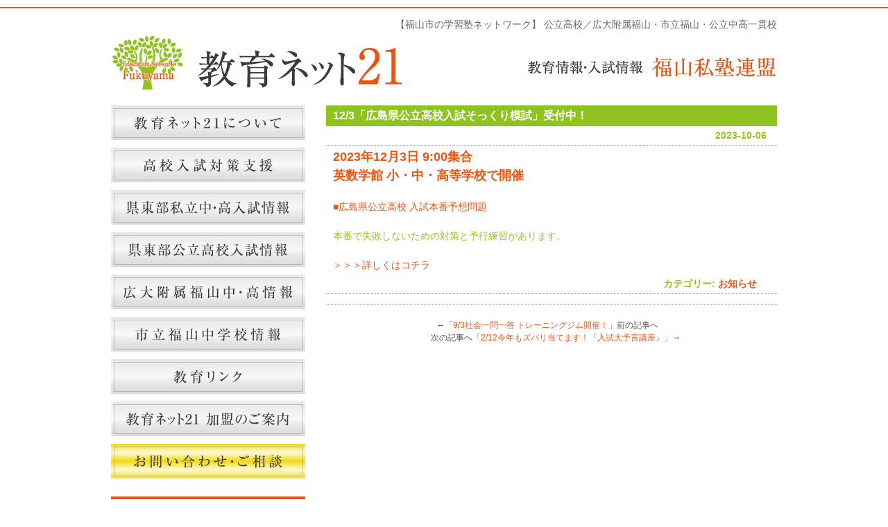

--- FILE ---
content_type: text/html; charset=UTF-8
request_url: http://edu-21.net/archives/825
body_size: 3144
content:
<!DOCTYPE html>
<html lang="ja" xmlns="http://www.w3.org/1999/xhtml">

<!-- Google Tag Manager -->
<script>(function(w,d,s,l,i){w[l]=w[l]||[];w[l].push({'gtm.start':
new Date().getTime(),event:'gtm.js'});var f=d.getElementsByTagName(s)[0],
j=d.createElement(s),dl=l!='dataLayer'?'&l='+l:'';j.async=true;j.src=
'https://www.googletagmanager.com/gtm.js?id='+i+dl;f.parentNode.insertBefore(j,f);
})(window,document,'script','dataLayer','GTM-N92ZXG6');</script>
<!-- End Google Tag Manager -->

<!-- Google tag (gtag.js) -->
<script async src="https://www.googletagmanager.com/gtag/js?id=G-S05G33Q79E"></script>
<script>
  window.dataLayer = window.dataLayer || [];
  function gtag(){dataLayer.push(arguments);}
  gtag('js', new Date());

  gtag('config', 'G-S05G33Q79E');
</script>

<meta http-equiv="Content-Type" content="text/html; charset=UTF-8" />
<title>12/3「広島県公立高校入試そっくり模試」受付中！ | 福山市の学習塾ネットワーク｜教育ネット21</title>

<link href="http://edu-21.net/wordpress/wp-content/themes/edu/style.css" rel="stylesheet" type="text/css" />

<link rel="shortcut icon" href="http://edu-21.net/wordpress/wp-content/themes/edu/images/favicon.ico" />
<link rel="apple-touch-icon" href="http://edu-21.net/wordpress/wp-content/themes/edu/images/favicon.png">

<!--[if IE]>
<script src="http://html5shiv.googlecode.com/svn/trunk/html5.js"></script>
<![endif]-->

<script src="http://ajax.googleapis.com/ajax/libs/jquery/1.8.3/jquery.min.js"></script>
<script type="text/javascript" src="http://edu-21.net/wordpress/wp-content/themes/edu/js/yuga.js" charset="utf-8"></script>



</head>

<body  class="single single-post postid-825 single-format-standard">
<!-- Google Tag Manager (noscript) -->
<noscript><iframe src="https://www.googletagmanager.com/ns.html?id=GTM-N92ZXG6"
height="0" width="0" style="display:none;visibility:hidden"></iframe></noscript>
<!-- End Google Tag Manager (noscript) -->

<div id="wrapper">
<div id="header">
<span class="headertext">【福山市の学習塾ネットワーク】 公立高校／広大附属福山・市立福山・公立中高一貫校</span>

<p style="margin-top:10px;">
</div>


<h1><a href="http://edu-21.net"><img style="float: left;" src="http://edu-21.net/wordpress/wp-content/themes/edu/images/header/logo.png" alt="教育ネット21"></a></h1><div align="right" style="margin-top:30px;"><img src="http://edu-21.net/wordpress/wp-content/themes/edu/images/header/logo02.png" alt="教育情報・入試情報  福山私塾連盟"></div>
<p style="margin-top:30px;">

<p style="margin-bottom:10px;"><div id="maincontents">
         
                    <h1>12/3「広島県公立高校入試そっくり模試」受付中！</h1>
          <div id="date">2023-10-06</div>
          
          <div class="post-content"><h2 class="lastChild">2023年12月3日 9:00集合</h2>
<h2 class="lastChild">英数学館 小・中・高等学校で開催</h2>
<p>&nbsp;</p>
<h4>■広島県公立高校 入試本番予想問題</h4>
<p>&nbsp;</p>
<h5>本番で失敗しないための対策と予行練習があります。</h5>
<p>&nbsp;</p>
<p><a href="http://edu-21.net/simulation">＞＞＞詳しくはコチラ</a></p>
</div>
         <div id="date">カテゴリー: <a href="http://edu-21.net/archives/category/information" rel="category tag">お知らせ</a>　</div>
        
      <div id="next">
      ←「<a href="http://edu-21.net/archives/806" rel="prev">9/3社会一問一答 トレーニングジム開催！</a>」前の記事へ　<br />
      　次の記事へ「<a href="http://edu-21.net/archives/856" rel="next">2/12今年もズバリ当てます！『入試大予言講座』</a>」→      </div>
      </div>    
 
<div id="side">


<div align="center">

<a href="/about"><img src="http://edu-21.net/wordpress/wp-content/themes/edu/images/side/side_about.png" alt="教育ネット21について" class="linkimg"></a>

<p style="margin-top:5px;">
<a href="/examination"><img src="http://edu-21.net/wordpress/wp-content/themes/edu/images/side/side_examination.png" alt="高校入試対策支援" class="linkimg"></a>

<p style="margin-top:5px;">
<a href="/private"><img src="http://edu-21.net/wordpress/wp-content/themes/edu/images/side/side_private.png" alt="県東部私立中高入試情報" class="linkimg"></a>

<p style="margin-top:5px;">
<a href="/kouritu"><img src="http://edu-21.net/wordpress/wp-content/themes/edu/images/side/side_kouritu.png" alt="県東部公立高校入試情報" class="linkimg"></a>

<p style="margin-top:5px;">
<a href="/hirodai"><img src="http://edu-21.net/wordpress/wp-content/themes/edu/images/side/side_hirodai.png" alt="広大附属福山中・高情報" class="linkimg"></a>

<p style="margin-top:5px;">
<a href="/fukuyama"><img src="http://edu-21.net/wordpress/wp-content/themes/edu/images/side/side_fukuyama.png" alt="市立福山中学校情報" class="linkimg"></a>


<p style="margin-top:5px;">
<a href="/link"><img src="http://edu-21.net/wordpress/wp-content/themes/edu/images/side/side_link.png" alt="教育リンク" class="linkimg"></a>

<p style="margin-top:5px;">
<a href="/about#admission"><img src="http://edu-21.net/wordpress/wp-content/themes/edu/images/side/side_admission.png" alt="教育リンク" class="linkimg"></a>

<p style="margin-top:5px;">
<a href="/contact"><img src="http://edu-21.net/wordpress/wp-content/themes/edu/images/side/side_contact.png" alt="お問い合わせ・ご相談" class="linkimg"></a>

<p style="margin-top:20px;">
<img src="http://edu-21.net/wordpress/wp-content/themes/edu/images/side/side_kamei.gif" alt="教育ネット21 加盟塾" >

<!--★★★★加盟塾★★★★-->
<p style="margin-top:5px;">
<a href="https://a-pluszemi.com/" target="_blank"><img src="http://edu-21.net/wordpress/wp-content/themes/edu/images/side/side_aplus.gif" alt="Aプラスゼミ" class="linkimg" /></a>

<p style="margin-top:5px;">
<a href="http://okita-seminar.com/" target="_blank"><img src="http://edu-21.net/wordpress/wp-content/themes/edu/images/side/side_okita.gif" alt="沖田学習セミナー" class="linkimg" /></a>

<p style="margin-top:5px;">
<a href="https://www.glocal-labo.com/" target="_blank"><img src="http://edu-21.net/wordpress/wp-content/themes/edu/images/side/side_onomichiglocal.gif" alt="尾道グローカルラボ" class="linkimg" /></a>

<p style="margin-top:5px;">
<a href="http://comeon-juku.jp/" target="_blank"><img src="http://edu-21.net/wordpress/wp-content/themes/edu/images/side/side_camon.gif" alt="嘉門学習塾" class="linkimg" /></a>

<p style="margin-top:5px;">
<a href="https://kidsbrain33.jp/" target="_blank"><img src="http://edu-21.net/wordpress/wp-content/themes/edu/images/side/side_kidsbrain.gif" alt="Kids Brain" class="linkimg" /></a>

<!--★★★★
<p style="margin-top:5px;">
<a href="https://keishin-juku.com/" target="_blank"><img src="http://edu-21.net/wordpress/wp-content/themes/edu/images/side/side_keishin.gif" alt="慶進塾" class="linkimg" /></a>
★★★★-->

<p style="margin-top:5px;">
<a href="https://go-to-juku.com/" target="_blank"><img src="http://edu-21.net/wordpress/wp-content/themes/edu/images/side/side_goto.gif" alt="Goto塾" class="linkimg" /></a>

<!--★★★★
<p style="margin-top:5px;">
<img src="http://edu-21.net/wordpress/wp-content/themes/edu/images/side/side_koba.gif" alt="こばちゃん塾" class="linkimg" />
★★★★-->

<p style="margin-top:5px;">
<a href="https://sakurajuku-fukuyama.jimdofree.com/" target="_blank"><img src="http://edu-21.net/wordpress/wp-content/themes/edu/images/side/side_sakura.gif" alt="桜塾" class="linkimg" /></a>

<p style="margin-top:5px;">
<a href="http://juku-manabi.com/" target="_blank"><img src="http://edu-21.net/wordpress/wp-content/themes/edu/images/side/side_manabi2.gif" alt="塾 まなび 水呑校" class="linkimg" /></a>

<p style="margin-top:5px;">
<a href="http://juku-manabi.com/" target="_blank"><img src="http://edu-21.net/wordpress/wp-content/themes/edu/images/side/side_manabi.gif" alt="塾 まなび 明王台校" class="linkimg" /></a>

<p style="margin-top:5px;">
<a href="https://lightup-onomichi.com/" target="_blank"><img src="http://edu-21.net/wordpress/wp-content/themes/edu/images/side/side_lightup.gif" alt="進学塾ライトアップ" class="linkimg" /></a>

<p style="margin-top:5px;">
<img src="http://edu-21.net/wordpress/wp-content/themes/edu/images/side/side_stepstudy.gif" alt="STEP STUDY" class="linkimg" />

<!--★★★★
<p style="margin-top:5px;">
<a href="http://stepstudy.jp/" target="_blank"><img src="http://edu-21.net/wordpress/wp-content/themes/edu/images/side/side_stepstudy_f.gif" alt="STEP STUDY 福山校" class="linkimg" /></a>
★★★★-->

<p style="margin-top:5px;">
<a href="https://torizemi.com/" target="_blank"><img src="http://edu-21.net/wordpress/wp-content/themes/edu/images/side/side_torizemi.gif" alt="とりゼミ 福山御幸教室" class="linkimg" /></a>

<p style="margin-top:5px;">
<a href="https://power-semi.net/" target="_blank"><img src="http://edu-21.net/wordpress/wp-content/themes/edu/images/side/side_power_e.gif" alt="パワーゼミ駅前館" class="linkimg" /></a>

<p style="margin-top:5px;">
<a href="https://power-semi.net/" target="_blank"><img src="http://edu-21.net/wordpress/wp-content/themes/edu/images/side/side_power_k.gif" alt="パワーゼミ春日校" class="linkimg" /></a>

<p style="margin-top:5px;">
<a href="https://power-semi.net/" target="_blank"><img src="http://edu-21.net/wordpress/wp-content/themes/edu/images/side/side_power_kino.gif" alt="パワーゼミ木之庄" class="linkimg" /></a>

<p style="margin-top:5px;">
<a href="https://power-semi.net/" target="_blank"><img src="http://edu-21.net/wordpress/wp-content/themes/edu/images/side/side_power_s.gif" alt="パワーゼミ新市校" class="linkimg" /></a>

<p style="margin-top:5px;">
<a href="https://power-semi.net/" target="_blank"><img src="http://edu-21.net/wordpress/wp-content/themes/edu/images/side/side_power_n.gif" alt="パワーゼミ西本塾" class="linkimg" /></a>

<p style="margin-top:5px;">
<a href="https://mikawajuku.localinfo.jp/" target="_blank"><img src="http://edu-21.net/wordpress/wp-content/themes/edu/images/side/side_mikawa.gif" alt="見川塾" class="linkimg" /></a>

<p style="margin-top:5px;">
<a href="https://mightybirds.jp/" target="_blank"><img src="http://edu-21.net/wordpress/wp-content/themes/edu/images/side/side_mightybirds.gif" alt="マイティバーズ・イングリッシュスクール" class="linkimg" /></a>

<p style="margin-top:5px;">
<a href="http://wakabajuku.com/" target="_blank"><img src="http://edu-21.net/wordpress/wp-content/themes/edu/images/side/side_wakaba.gif" alt="わかば塾" class="linkimg" /></a>

<p style="margin-top:5px;">
<a href="http://wakababook3.jp/" target="_blank"><img src="http://edu-21.net/wordpress/wp-content/themes/edu/images/side/side_wakaba_m.gif" alt="わかば塾 みどり町教室" class="linkimg" /></a>

<!--★★★★
<p style="margin-top:15px;">
<img src="http://edu-21.net/wordpress/wp-content/themes/edu/images/side/side_other.gif" alt="エリア外の加盟塾" >
★★★★-->


<!--★★★★
<p style="margin-top:10px;">
<img src="http://edu-21.net/wordpress/wp-content/themes/edu/images/side/side_asunaro_kasa.gif" alt="あすなろ塾 笠岡教室" class="linkimg" />

<p style="margin-top:5px;">
<img src="http://edu-21.net/wordpress/wp-content/themes/edu/images/side/side_asunaro_kamo.gif" alt="あすなろ塾 鴨方教室" class="linkimg" />

<p style="margin-top:10px;">
<a href="http://terra33.jp/" target="_blank"><img src="http://edu-21.net/wordpress/wp-content/themes/edu/images/side/side_terra.gif" alt="学習サークルTerra" class="linkimg" /></a>

<p style="margin-top:5px;">
<a href="http://study-5.com/" target="_blank"><img src="http://edu-21.net/wordpress/wp-content/themes/edu/images/side/side_studyfive.gif" alt="スタディファイブ" class="linkimg" /></a>
★★★★-->









<p style="margin-bottom:30px;">
</div>
</div>
<div id="footer">
<p id="back-top">
<a href="#top"><img src="http://edu-21.net/wordpress/wp-content/themes/edu/images/parts/pagetop.gif" alt="pagetopへ" class="linkimg" /></a></p>
<p style="margin-top:30px;">




<small> Copyright(c) Education Network 21 All Rights Reserved </small>
<p style="margin-bottom:10px;">
</div>

<script type="text/javascript" src="http://edu-21.net/wordpress/wp-content/themes/edu/js/script.js"></script>
<script type="text/javascript" src="http://edu-21.net/wordpress/wp-content/themes/edu/js/jquery.easing.1.3.js"></script>
<script type="text/javascript" src="http://edu-21.net/wordpress/wp-content/themes/edu/js/jquery.cycle.all.js"></script>
</body>
</html>

--- FILE ---
content_type: text/css
request_url: http://edu-21.net/wordpress/wp-content/themes/edu/style.css
body_size: 2704
content:
@charset "UTF-8";
/*
Theme Name: edu theme
Description: 教育ネット21テーマ
Author: Fain
*/
/* ==================== リセット ==================== */
html{color:#666;background:#fff;}body,div,dl,dt,dd,ul,ol,li,h1,h2,h3,h4,h5,h6,pre,code,form,fieldset,legend,input,textarea,p,blockquote,th,td{margin:0;padding:0;}table{border-collapse:collapse;border-spacing:0;}fieldset,img{border:0;}address,caption,cite,code,dfn,em,strong,th,var{font-style:normal;font-weight:normal;}li{list-style:none;}caption,th{text-align:left;}h1,h2,h3,h4,h5,h6{font-size:100%;font-weight:normal;}q:before,q:after{content:'';}abbr,acronym{border:0;font-variant:normal;}sup{vertical-align:text-top;}sub{vertical-align:text-bottom;}input,textarea,select{font-family:inherit;font-size:inherit;font-weight:inherit;}input,textarea,select{*font-size:100%;}legend{color:#000;}

body{font:14px/1.5 "Hiragino Kaku Gothic Pro",Meiryo,Osaka,"MS PGothic",sans-serif;*font-size:small;*font:x-small;}select,input,button,textarea{font:99% arial,helvetica,clean,sans-serif;}table{font-size:inherit;font:100%;}pre,code,kbd,samp,tt{font-family:monospace;*font-size:108%;line-height:100%;}

html{
	background-image:url(images/parts/obi.gif),url(images/parts/obi.gif);
	background-repeat:repeat-x,repeat-x;
	background-position: top,bottom;
}


img{
    max-width: 100%;
    height: auto;
    width /***/:auto;　
}

p {
	margin-bottom:0px;
}



a {
	text-decoration:none;
	color:#ea5514;
}
a:hover {
	text-decoration:underline;
	color:#ea5514;
}
a:visited {
	color:#ea5514;
}


#wrapper {
	max-width:960px;
	margin:0 auto;
	overflow:hidden;
}

#header {
	padding:20px 0 5px 0;
	width:100%;
	overflow:hidden;
}
#header h1 {
	display:inline;
	width:332px;
	height:88px;
}
#header .headertext{
	float:right;
	padding:5px 0 0 0;
	text-align:left;
}
#headimg {
	clear:both;
	position:relative;
	margin-bottom:10px;
	width:100%;
	overflow:hidden;
}
#mainmenu {
}
#mainmenu ul {
}
#mainmenu ul li {
	float:left;
}
#mainmenu ul li a {
	display:block;
}


#maincontents{
	width:650px;
	float:right;
	margin-top:5px;
	margin-bottom:100px;
}

#side {
	width:280px;
	float:left;
	margin-top:5px;
}

#footer {
	clear:both;
	width:960px;
	text-align:right;
	padding:7px 0;
}

#footer a {
	color:#ea5514;
}

#footer h3 {
	color:#8fc31f;
}

/*dl*/
dl {
  display: flex;
  flex-wrap: wrap;
}
dl dt {
  width: 20%;
	    clear: left ;

}
dl dd {
  width: 80%;
}


/*シングル*/
#date {
	border-bottom-width: 1px;
	border-bottom-style: dotted;
	border-bottom-color: #8fc31f;
	text-align: right;
	color: #8fc31f;
	font-weight: bold;
	padding:3px 15px 3px 0;
}
#next {
	font-size: 12px;
	text-align: center;
	margin-top: 15px;
	padding-top: 15px;
	border-top-width: 1px;
	border-top-style: dotted;
	border-top-color: #8fc31f;
	color: #505050;
	padding: 20px;
}

.single-post #maincontents h1, .archive #maincontents h3{
	background-color:#8fc31f;
	color: #FFFFFF;
	font-size:16px;
	font-weight:bold;
	padding:3px 0 3px 10px;
}


h2 {color:#ea5514;font-weight:bold;font-size:18px;}

h3 {color:#8fc31f;font-weight:bold;font-size:18px;}

h4 {color:#ea5514;}

h5 {color:#8fc31f;}

h6 {color:#ea5514;font-size:12px;text-align: right;}

h7 {color:#000000;font-weight:bold;}


.wpcf7 span.wpcf7-not-valid-tip {
    display: block;
    position: static;
    top: 0;
    left: 0;
    border: none;
    color: red;
}

.table1 { 
	width: 650px; /* テーブルの横幅 */ 
	border-collapse: collapse; /* 枠線の表示方法 */ 
} 

.table1 th {
	border: 1px #8fc31f solid; /* セルの枠線（太さ・色・スタイル） */ 
	padding: 2px 15px;
	background:#f6faee;
} 

.table1 td {
	border: 1px #8fc31f solid; /* セルの枠線（太さ・色・スタイル） */ 
	padding: 2px 15px;
} 

.table2 { 
	width: 650px; /* テーブルの横幅 */ 
} 

.table2 th {
	border: 1px #8fc31f solid; /* セルの枠線（太さ・色・スタイル） */ 
	padding: 2px 5px;
	background:#f6faee;
text-align: center;
} 

.table2 td {
	border: 1px #8fc31f solid; /* セルの枠線（太さ・色・スタイル） */ 
	padding: 2px 5px;
text-align: center;
} 


.table3 { 
	width: 650px; /* テーブルの横幅 */ 
} 

.table3 th {
	border: 1px #8fc31f solid; /* セルの枠線（太さ・色・スタイル） */ 
	padding: 2px 10px;
	background:#f6faee;
text-align: center;
} 

.table3 td {
	border: 1px #8fc31f solid; /* セルの枠線（太さ・色・スタイル） */ 
	padding: 2px 10px;
} 


/*インデント2em 調整*/
.indent{
text-indent:-2em;margin-left:2em;
} 


/*タイトル*/
.m-title {
	background:#8fc31f;
	padding:3px 0 3px 20px;
	vertical-align:center;
	font-weight:bold;
	font-size:20px;
	font-family:"ＭＳ明朝",serif;
	letter-spacing:0.1em;
	color:#ffffff;
}

.application {
	width:650px;
 	padding:25px 0 50px 0;
	text-align:center;
	font-size:28px;
	font-weight:bold;
	background-image:url(images/parts/application.gif);
	background-repeat:no-repeat;
	background-position:center;
a href:/image/photo.gif;
}




.shintyaku {
	width:650px;
	background-color: #f6faee;
 	padding:20px 20px 10px 20px;
	background-image:url(images/top/title_information.png);
	background-repeat:no-repeat;
	background-position:left top;
}

.sintyaku ul {
	display:block;
	width:80%;
	float:left;
}

.private {
	width:650px;
	background-color: #f6faee;
 	padding:20px 20px 10px 20px;
	background-image:url(images/private/title_privateinfo.png);
	background-repeat:no-repeat;
	background-position:left top;
}




/*アーカイブ*/
.archive h3 a {
	color:#FFFFFF;
}
.ichiran {
	margin-bottom: 20px;
	background-color: #f6faee;
	padding:10px;
}

.post-content {
	padding:3px 10px 3px 10px;
}


/*
コンタクトフォーム
-------------------------------------------*/
.wpcf7-text{	 /* テキストフォームの設定 */
    margin: 6px 0 20px;
    padding: 11px;
    width: 400px;
    color: #636063;
    font-family: "Myriad Pro", Helvetica, Arial, "ヒラギノ角ゴ Pro W3", "Hiragino Kaku Gothic Pro", Osaka, "メイリオ", "Meiryo", "ＭＳ Ｐゴシック", "MS PGothic", Sans-Serif;
    font-size: 16px;
    border: none;
	background-color: #f6faee;
    }

.wpcf7-text:focus{	 /* テキストフォームのフォーカス時の設定 */
	background-color: #fef1e8;
    }

.wpcf7-textarea{	 /* テキストエリアの設定 */
    margin: 6px 0 20px;
    padding: 11px;
    width: 500px;
    height: 150px;
    color: #636063;
    font-family: "Myriad Pro", Helvetica, Arial, "ヒラギノ角ゴ Pro W3", "Hiragino Kaku Gothic Pro", Osaka, "メイリオ", "Meiryo", "ＭＳ Ｐゴシック", "MS PGothic", Sans-Serif;
    font-size: 16px;
    border: none;
	background-color: #f6faee;
    }
 
.wpcf7-textarea:focus{	 /* テキストエリアのフォーカス時の設定 */
	background-color: #fef1e8;
    }

.wpcf7-checkbox{	 /* チェックボックスの設定 */
    margin: 6px 0 20px;
    color: #636063;
    font-family: "Myriad Pro", Helvetica, Arial, "ヒラギノ角ゴ Pro W3", "Hiragino Kaku Gothic Pro", Osaka, "メイリオ", "Meiryo", "ＭＳ Ｐゴシック", "MS PGothic", Sans-Serif;
    font-size: 16px;
    }


.wpcf7-form-control.wpcf7-submit{	 /* 送信ボタンの設定 */
    display: block;
    width: 180px;
    height: 40px;
    border: none;
    text-indent: -9999px;
    background: url(images/parts/submit.png) no-repeat;
    }
 
.wpcf7-form-control.wpcf7-submit:hover{	 /* 送信ボタンのフォーカス時の設定 */

    filter: alpha(opacity=60);
    opacity: .6;
    -moz-transition: all 0.7s ease;
    -webkit-transition: all 0.7s ease;
    }
 
.wpcf7-form-control.wpcf7-confirm{	 /* 確認ボタンの設定 */
    display: block;
    width: 180px;
    height: 40px;
    border: none;
    text-indent: -9999px;
    background: url(images/parts/confirm.png) no-repeat;
    }
 
.wpcf7-form-control.wpcf7-confirm:hover{	 /* 確認ボタンのフォーカス時の設定 */

    filter: alpha(opacity=60);
    opacity: .6;
    -moz-transition: all 0.7s ease;
    -webkit-transition: all 0.7s ease;
    }
 
.wpcf7-form-control.wpcf7-back{	 /* 戻るボタンの設定 */
    display: block;
    width: 180px;
    height: 40px;
    margin: 20px 0 0 0;
    border: none;
    text-indent: -9999px;
    background: url(images/parts/back.png) no-repeat;
    }
 
.wpcf7-form-control.wpcf7-back:hover{	 /* 戻るボタンのフォーカス時の設定 */

    filter: alpha(opacity=60);
    opacity: .6;
    -moz-transition: all 0.7s ease;
    -webkit-transition: all 0.7s ease;
    }
 
.clearfix:after{
    content:".";
    display:block;
    height:0;
    clear:both;
    visibility:hidden;
    }
 
.clearfix{
    overflow:hidden;
    }

span.wpcf7-list-item {
	display: block;
}



.alignleft {
	float: left;
	display: inline;
	margin: 0 20px 10px 0;

}

.alignright {
	float: right;
	display: inline;
	margin: 0 0 10px 20px;
}


/*Back to top button*/
#back-top {
	width: 90px;
	height:70px;
	position: fixed;
	bottom: 20px;
	margin-left: 0px;
	display: block;
}

a img.linkimg{
background:none!important;
}
 
a:hover img.linkimg{
opacity:0.5;
filter:alpha(opacity=50);
-ms-filter: "alpha( opacity=50 )";
background:none!important;
}


--- FILE ---
content_type: application/javascript
request_url: http://edu-21.net/wordpress/wp-content/themes/edu/js/script.js
body_size: 871
content:
// JavaScript Document
$(function(){
	
	$('#headimg').cycle({
		delay:-4000,
		speed:3000,
		timeout:3000
		
	});
	
	
	
});


jQuery(document).ready(function(){
	
	$('#mainmenu li img,#side li img, #sidetoiawase li img').each(function(){
		
		var src, osrc, src_current;
		
		// 通常画像
		src = this.src;
		
		// オーバー画像
		osrc = src.replace(/(.+?)\.gif$/, '$1_o.gif');
        
		// カレント画像
		src_current = src.replace(/(.+?)\.gif$/, '$1_o.gif');
		
		// オーバー画像のプリロード
		(new Image).src = osrc;

		// カレント画像のプリロード
		(new Image).src = src_current;
		
		// 親要素にオーバー画像を指定
		$(this).parent().css('background', 'url(' + osrc + ') no-repeat');

		// 親要素にカレント画像を指定
		$(this).parent().css('background', 'url(' + src_current + ') no-repeat');
		
		// イベントの登録
		$(this).hover(
			function(){
				$(this).stop(true).animate({'opacity': 0},400,'swing');
			},
			function(){
				$(this).stop(true).animate({'opacity': 1},400,'swing');
			}
		);
		
	});
		
});

$(document).ready(function(){
  
  $("#back-top").hide();
	
  $(function () {
    $(window).scroll(function () {
      if ($(this).scrollTop() > 100) {
        $('#back-top').fadeIn();
      } else {
        $('#back-top').fadeOut();
      }
    });

    $('#back-top a').click(function () {
      $('body,html').animate({
        scrollTop: 0
      }, 800);
      return false;
    });
  });
});

$(document).ready(function() {
	$('a[href*=#]').click(function() {
		if (location.pathname.replace(/^\//,'') == this.pathname.replace(/^\//,'') &&　location.hostname == this.hostname) {
			var target = $(this.hash);
			target = target.length && target;
			if (target.length) {
				var sclpos = 30;
				var scldurat = 1200;
				var targetOffset = target.offset().top - sclpos;
				$('html,body')
					.animate({scrollTop: targetOffset}, {duration: scldurat, easing: "easeOutExpo"});
				return false;
			}
		}
	});
});